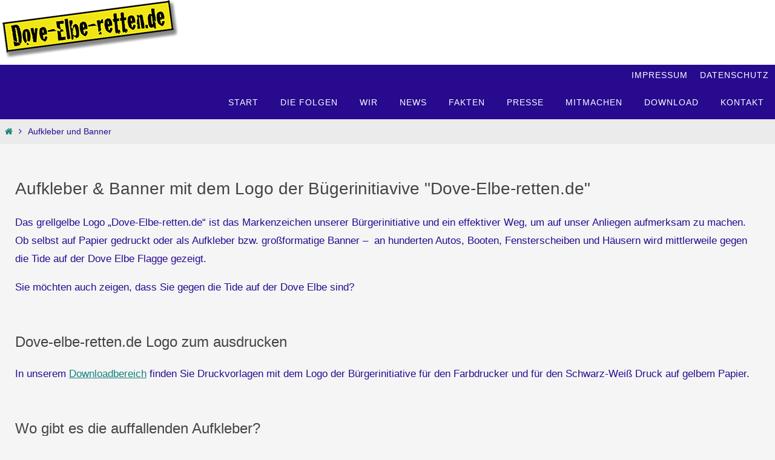

--- FILE ---
content_type: text/html; charset=UTF-8
request_url: https://dove-elbe-retten.de/aufkleber-und-banner/
body_size: 42960
content:
<!DOCTYPE html>
<html lang="de">
<head>
<meta name="viewport" content="width=device-width, user-scalable=yes, initial-scale=1.0, minimum-scale=1.0, maximum-scale=3.0">
<meta http-equiv="Content-Type" content="text/html; charset=UTF-8" />
<link rel="profile" href="http://gmpg.org/xfn/11" />
<link rel="pingback" href="https://dove-elbe-retten.de/xmlrpc.php" />
<meta name='robots' content='index, follow, max-image-preview:large, max-snippet:-1, max-video-preview:-1' />

	<!-- This site is optimized with the Yoast SEO plugin v20.5 - https://yoast.com/wordpress/plugins/seo/ -->
	<title>Aufkleber und Banner | Dove-Elbe-retten!</title>
	<meta name="description" content="Flagge zeigen für Dove-Elbe-retten.de! Hier gibt´s die auffälligen gelben Aufkleber &amp; Banner für Autos, Boote, Schaufenster etc." />
	<link rel="canonical" href="https://dove-elbe-retten.de/aufkleber-und-banner/" />
	<meta property="og:locale" content="de_DE" />
	<meta property="og:type" content="article" />
	<meta property="og:title" content="Aufkleber und Banner | Dove-Elbe-retten!" />
	<meta property="og:description" content="Flagge zeigen für Dove-Elbe-retten.de! Hier gibt´s die auffälligen gelben Aufkleber &amp; Banner für Autos, Boote, Schaufenster etc." />
	<meta property="og:url" content="https://dove-elbe-retten.de/aufkleber-und-banner/" />
	<meta property="og:site_name" content="Dove-Elbe-retten!" />
	<meta property="article:publisher" content="https://www.facebook.com/Dove-Elbe-retten-439925886836516" />
	<meta property="article:modified_time" content="2019-12-02T21:59:38+00:00" />
	<meta name="twitter:card" content="summary_large_image" />
	<meta name="twitter:label1" content="Geschätzte Lesezeit" />
	<meta name="twitter:data1" content="1 Minute" />
	<script type="application/ld+json" class="yoast-schema-graph">{"@context":"https://schema.org","@graph":[{"@type":"WebPage","@id":"https://dove-elbe-retten.de/aufkleber-und-banner/","url":"https://dove-elbe-retten.de/aufkleber-und-banner/","name":"Aufkleber und Banner | Dove-Elbe-retten!","isPartOf":{"@id":"https://dove-elbe-retten.de/#website"},"datePublished":"2019-12-01T12:10:05+00:00","dateModified":"2019-12-02T21:59:38+00:00","description":"Flagge zeigen für Dove-Elbe-retten.de! Hier gibt´s die auffälligen gelben Aufkleber & Banner für Autos, Boote, Schaufenster etc.","breadcrumb":{"@id":"https://dove-elbe-retten.de/aufkleber-und-banner/#breadcrumb"},"inLanguage":"de","potentialAction":[{"@type":"ReadAction","target":["https://dove-elbe-retten.de/aufkleber-und-banner/"]}]},{"@type":"BreadcrumbList","@id":"https://dove-elbe-retten.de/aufkleber-und-banner/#breadcrumb","itemListElement":[{"@type":"ListItem","position":1,"name":"Startseite","item":"https://dove-elbe-retten.de/"},{"@type":"ListItem","position":2,"name":"Aufkleber und Banner"}]},{"@type":"WebSite","@id":"https://dove-elbe-retten.de/#website","url":"https://dove-elbe-retten.de/","name":"Dove-Elbe-retten!","description":"KEINE Öffnung der Dove Elbe zur Tideelbe!","publisher":{"@id":"https://dove-elbe-retten.de/#organization"},"potentialAction":[{"@type":"SearchAction","target":{"@type":"EntryPoint","urlTemplate":"https://dove-elbe-retten.de/?s={search_term_string}"},"query-input":"required name=search_term_string"}],"inLanguage":"de"},{"@type":"Organization","@id":"https://dove-elbe-retten.de/#organization","name":"Bügerinitiative \"Dove-Elbe-retten\"","url":"https://dove-elbe-retten.de/","logo":{"@type":"ImageObject","inLanguage":"de","@id":"https://dove-elbe-retten.de/#/schema/logo/image/","url":"https://dove-elbe-retten.de/wp-content/uploads/2019/04/Dove-Elbe-retten-Logo-300X97.png","contentUrl":"https://dove-elbe-retten.de/wp-content/uploads/2019/04/Dove-Elbe-retten-Logo-300X97.png","width":300,"height":97,"caption":"Bügerinitiative \"Dove-Elbe-retten\""},"image":{"@id":"https://dove-elbe-retten.de/#/schema/logo/image/"},"sameAs":["https://www.facebook.com/Dove-Elbe-retten-439925886836516"]}]}</script>
	<!-- / Yoast SEO plugin. -->


<link rel="alternate" type="application/rss+xml" title="Dove-Elbe-retten! &raquo; Feed" href="https://dove-elbe-retten.de/feed/" />
<link rel="alternate" type="application/rss+xml" title="Dove-Elbe-retten! &raquo; Kommentar-Feed" href="https://dove-elbe-retten.de/comments/feed/" />
<script type="text/javascript">
window._wpemojiSettings = {"baseUrl":"https:\/\/s.w.org\/images\/core\/emoji\/14.0.0\/72x72\/","ext":".png","svgUrl":"https:\/\/s.w.org\/images\/core\/emoji\/14.0.0\/svg\/","svgExt":".svg","source":{"concatemoji":"https:\/\/dove-elbe-retten.de\/wp-includes\/js\/wp-emoji-release.min.js?ver=6.1.9"}};
/*! This file is auto-generated */
!function(e,a,t){var n,r,o,i=a.createElement("canvas"),p=i.getContext&&i.getContext("2d");function s(e,t){var a=String.fromCharCode,e=(p.clearRect(0,0,i.width,i.height),p.fillText(a.apply(this,e),0,0),i.toDataURL());return p.clearRect(0,0,i.width,i.height),p.fillText(a.apply(this,t),0,0),e===i.toDataURL()}function c(e){var t=a.createElement("script");t.src=e,t.defer=t.type="text/javascript",a.getElementsByTagName("head")[0].appendChild(t)}for(o=Array("flag","emoji"),t.supports={everything:!0,everythingExceptFlag:!0},r=0;r<o.length;r++)t.supports[o[r]]=function(e){if(p&&p.fillText)switch(p.textBaseline="top",p.font="600 32px Arial",e){case"flag":return s([127987,65039,8205,9895,65039],[127987,65039,8203,9895,65039])?!1:!s([55356,56826,55356,56819],[55356,56826,8203,55356,56819])&&!s([55356,57332,56128,56423,56128,56418,56128,56421,56128,56430,56128,56423,56128,56447],[55356,57332,8203,56128,56423,8203,56128,56418,8203,56128,56421,8203,56128,56430,8203,56128,56423,8203,56128,56447]);case"emoji":return!s([129777,127995,8205,129778,127999],[129777,127995,8203,129778,127999])}return!1}(o[r]),t.supports.everything=t.supports.everything&&t.supports[o[r]],"flag"!==o[r]&&(t.supports.everythingExceptFlag=t.supports.everythingExceptFlag&&t.supports[o[r]]);t.supports.everythingExceptFlag=t.supports.everythingExceptFlag&&!t.supports.flag,t.DOMReady=!1,t.readyCallback=function(){t.DOMReady=!0},t.supports.everything||(n=function(){t.readyCallback()},a.addEventListener?(a.addEventListener("DOMContentLoaded",n,!1),e.addEventListener("load",n,!1)):(e.attachEvent("onload",n),a.attachEvent("onreadystatechange",function(){"complete"===a.readyState&&t.readyCallback()})),(e=t.source||{}).concatemoji?c(e.concatemoji):e.wpemoji&&e.twemoji&&(c(e.twemoji),c(e.wpemoji)))}(window,document,window._wpemojiSettings);
</script>
<style type="text/css">
img.wp-smiley,
img.emoji {
	display: inline !important;
	border: none !important;
	box-shadow: none !important;
	height: 1em !important;
	width: 1em !important;
	margin: 0 0.07em !important;
	vertical-align: -0.1em !important;
	background: none !important;
	padding: 0 !important;
}
</style>
	<link rel='stylesheet' id='eae-css-css' href='https://dove-elbe-retten.de/wp-content/plugins/addon-elements-for-elementor-page-builder/assets/css/eae.min.css?ver=1.12.2' type='text/css' media='all' />
<link rel='stylesheet' id='font-awesome-4-shim-css' href='https://dove-elbe-retten.de/wp-content/plugins/elementor/assets/lib/font-awesome/css/v4-shims.min.css?ver=1.0' type='text/css' media='all' />
<link rel='stylesheet' id='font-awesome-5-all-css' href='https://dove-elbe-retten.de/wp-content/plugins/elementor/assets/lib/font-awesome/css/all.min.css?ver=4.9.53' type='text/css' media='all' />
<link rel='stylesheet' id='vegas-css-css' href='https://dove-elbe-retten.de/wp-content/plugins/addon-elements-for-elementor-page-builder/assets/lib/vegas/vegas.min.css?ver=2.4.0' type='text/css' media='all' />
<link rel='stylesheet' id='nirvana-css' href='https://dove-elbe-retten.de/wp-content/themes/nirvana/style.css?ver=6.1.9' type='text/css' media='all' />
<link rel='stylesheet' id='nirvana-fonts-css' href='https://dove-elbe-retten.de/wp-content/themes/nirvana/fonts/fontfaces.css?ver=1.6.2' type='text/css' media='all' />
<link rel='stylesheet' id='nirvana-style-css' href='https://dove-elbe-retten.de/wp-content/themes/dove-elbe-retten/style.css?ver=1.6.2' type='text/css' media='all' />
<style id='nirvana-style-inline-css' type='text/css'>
 #header-container { width: 1920px; } #header-container, #access >.menu, #forbottom, #colophon, #footer-widget-area, #topbar-inner, .ppbox, #pp-afterslider #container, #breadcrumbs-box { max-width: 1920px; } @media (max-width: 800px) { #header-container {position: relative; } #branding {height: auto; } } #container.one-column { } #container.two-columns-right #secondary { width: 800px; float:right; } #container.two-columns-right #content { width: 980px; float: left; } /* fallback */ #container.two-columns-right #content { width: calc(100% - 880px); float: left; } #container.two-columns-left #primary { width: 800px; float: left; } #container.two-columns-left #content { width: 980px; float: right; } /* fallback */ #container.two-columns-left #content { width: -moz-calc(100% - 880px); float: right; width: -webkit-calc(100% - 880px ); width: calc(100% - 880px); } #container.three-columns-right .sidey { width: 400px; float: left; } #container.three-columns-right #primary { margin-left: 80px; margin-right: 80px; } #container.three-columns-right #content { width: 900px; float: left; } /* fallback */ #container.three-columns-right #content { width: -moz-calc(100% - 960px); float: left; width: -webkit-calc(100% - 960px); width: calc(100% - 960px); } #container.three-columns-left .sidey { width: 400px; float: left; } #container.three-columns-left #secondary{ margin-left: 80px; margin-right: 80px; } #container.three-columns-left #content { width: 900px; float: right;} /* fallback */ #container.three-columns-left #content { width: -moz-calc(100% - 960px); float: right; width: -webkit-calc(100% - 960px); width: calc(100% - 960px); } #container.three-columns-sided .sidey { width: 400px; float: left; } #container.three-columns-sided #secondary{ float:right; } #container.three-columns-sided #content { width: 900px; float: right; /* fallback */ width: -moz-calc(100% - 960px); float: right; width: -webkit-calc(100% - 960px); float: right; width: calc(100% - 960px); float: right; margin: 0 480px 0 -1860px; } body { font-family: Helvetica, sans-serif; } #content h1.entry-title a, #content h2.entry-title a, #content h1.entry-title, #content h2.entry-title { font-family: Helvetica, sans-serif; } .widget-title, .widget-title a { line-height: normal; font-family: Helvetica, sans-serif; } .widget-container, .widget-container a { font-family: Helvetica, sans-serif; } .entry-content h1, .entry-content h2, .entry-content h3, .entry-content h4, .entry-content h5, .entry-content h6, .nivo-caption h2, #front-text1 h1, #front-text2 h1, h3.column-header-image, #comments #reply-title { font-family: Helvetica, sans-serif; } #site-title span a { font-family: Helvetica, sans-serif; }; } #access ul li a, #access ul li a span { font-family: Helvetica, sans-serif; } /* general */ body { color: #280a8f; background-color: #F5F5F5 } a { color: #12827a; } a:hover, .entry-meta span a:hover, .comments-link a:hover, body.coldisplay2 #front-columns a:active { color: #CB5920; } a:active { background-color: #CB5920; color: #F5F5F5; } .entry-meta a:hover, .widget-container a:hover, .footer2 a:hover { border-bottom-color: #F5F5F5; } .sticky h2.entry-title a { background-color: #CB5920; color: #F5F5F5; } #header { background-color: #ffffff; } #site-title span a { color: #1EC8BB; } #site-description { color: #666666; } .socials a:hover .socials-hover { background-color: #1EC8BB; } .socials .socials-hover { background-color: #ADBF2D; } /* Main menu top level */ #access a, #nav-toggle span { color: #ffffff; } #access, #nav-toggle, #access ul li { background-color: #280a8f; } #access > .menu > ul > li > a > span { } #access ul li:hover { background-color: #1EC8BB; color: #FFFFFF; } #access ul > li.current_page_item , #access ul > li.current-menu-item, #access ul > li.current_page_ancestor , #access ul > li.current-menu-ancestor { background-color: #35179c; } /* Main menu Submenus */ #access ul ul li, #access ul ul { background-color: #1EC8BB; } #access ul ul li a { color: #FFFFFF; } #access ul ul li:hover { background-color: #2cd6c9; } #breadcrumbs { background-color: #ebebeb; } #access ul ul li.current_page_item, #access ul ul li.current-menu-item, #access ul ul li.current_page_ancestor, #access ul ul li.current-menu-ancestor { background-color: #2cd6c9; } /* top menu */ #topbar { background-color: #FFFFFF; border-bottom-color: #ebebeb; } .menu-header-search .searchform { background: #F7F7F7; } .topmenu ul li a, .search-icon:before { color: #999999; } .topmenu ul li a:hover { background-color: #efefef; } .search-icon:hover:before { color: #CB5920; } /* main */ #main { background-color: #F5F5F5; } #author-info, .page-title, #entry-author-info { border-color: #F5F5F5; } .page-title-text { border-color: #CB5920; } .page-title span { border-color: #CB5920; } #entry-author-info #author-avatar, #author-info #author-avatar { border-color: #EEEEEE; } .avatar-container:before { background-color: #CB5920; } .sidey .widget-container { color: #555555; ; } .sidey .widget-title { color: #666666; ; border-color: #F5F5F5; } .sidey .widget-container a { ; } .sidey .widget-container a:hover { ; } .widget-title span { border-color: #666666; } .entry-content h1, .entry-content h2, .entry-content h3, .entry-content h4, .entry-content h5, .entry-content h6 { color: #444444; } .entry-title, .entry-title a{ color: #444444; } .entry-title a:hover { color: #000000; } #content span.entry-format { color: #F5F5F5; } /* footer */ #footer { color: #000000; background-color: #F5F5F5; } #footer2 { color: #000000; background-color: #faf11a; } #sfooter-full { background-color: #f5ec15; } .footermenu ul li { border-color: #ffff29; } .footermenu ul li:hover { border-color: #ffff3d; } #colophon a { ; } #colophon a:hover { ; } #footer2 a, .footermenu ul li:after { ; } #footer2 a:hover { ; } #footer .widget-container { color: #555555; ; } #footer .widget-title { color: #ffffff; ; border-color:#F5F5F5; } /* buttons */ a.continue-reading-link { color: #12827a; border-color: #12827a; } a.continue-reading-link:hover { background-color: #CB5920; color: #F5F5F5; } #cryout_ajax_more_trigger { border: 1px solid #F5F5F5; } #cryout_ajax_more_trigger:hover { background-color: #F7F7F7; } a.continue-reading-link i.crycon-right-dir { color: #CB5920 } a.continue-reading-link:hover i.crycon-right-dir { color: #F5F5F5 } .page-link a, .page-link > span > em { border-color: #F5F5F5 } .columnmore a { background: #CB5920; color:#F7F7F7 } .columnmore a:hover { background: #CB5920; } .file, .button, input[type="submit"], input[type="reset"], #respond .form-submit input#submit { background-color: #F5F5F5; border-color: #F5F5F5; } .button:hover, #respond .form-submit input#submit:hover { background-color: #F7F7F7; } .entry-content tr th, .entry-content thead th { color: #444444; } .entry-content tr th { background-color: #CB5920; color:#F5F5F5; } .entry-content tr.even { background-color: #F7F7F7; } hr { border-color: #EEEEEE; } input[type="text"], input[type="password"], input[type="email"], input[type="color"], input[type="date"], input[type="datetime"], input[type="datetime-local"], input[type="month"], input[type="number"], input[type="range"], input[type="search"], input[type="tel"], input[type="time"], input[type="url"], input[type="week"], textarea, select { border-color: #F5F5F5 #EEEEEE #EEEEEE #F5F5F5; color: #280a8f; } input[type="submit"], input[type="reset"] { color: #280a8f; } input[type="text"]:hover, input[type="password"]:hover, input[type="email"]:hover, input[type="color"]:hover, input[type="date"]:hover, input[type="datetime"]:hover, input[type="datetime-local"]:hover, input[type="month"]:hover, input[type="number"]:hover, input[type="range"]:hover, input[type="search"]:hover, input[type="tel"]:hover, input[type="time"]:hover, input[type="url"]:hover, input[type="week"]:hover, textarea:hover { background-color: rgba(247,247,247,0.4); } .entry-content pre { background-color: #F7F7F7; border-color: rgba(203,89,32,0.1); } abbr, acronym { border-color: #280a8f; } .comment-meta a { color: #999999; } #respond .form-allowed-tags { color: #999999; } .comment .reply a { border-color: #EEEEEE; } .comment .reply a:hover { color: #12827a; } .entry-meta { border-color: #EEEEEE; } .entry-meta .crycon-metas:before { color: #CB5920; } .entry-meta span a, .comments-link a { ; } .entry-meta span a:hover, .comments-link a:hover { ; } .entry-meta span, .entry-utility span, .footer-tags { color: #c1c1c1; } .nav-next a, .nav-previous a{ background-color:#eeeeee; } .nav-next a:hover, .nav-previous a:hover { background-color: #12827a; color:#F5F5F5; } .pagination { border-color: #ededed; } .pagination a:hover { background-color: #CB5920; color: #F5F5F5; } h3#comments-title { border-color: #F5F5F5; } h3#comments-title span { background-color: #CB5920; color: #F5F5F5; } .comment-details { border-color: #EEEEEE; } .searchform input[type="text"] { color: #999999; } .searchform:after { background-color: #CB5920; } .searchform:hover:after { background-color: #CB5920; } .searchsubmit[type="submit"]{ color: #F7F7F7; } li.menu-main-search .searchform .s { background-color: #F5F5F5; } li.menu-main-search .searchsubmit[type="submit"] { color: #999999; } .caption-accented .wp-caption { background-color:rgba(203,89,32,0.8); color:#F5F5F5; } .nirvana-image-one .entry-content img[class*='align'], .nirvana-image-one .entry-summary img[class*='align'], .nirvana-image-two .entry-content img[class*='align'], .nirvana-image-two .entry-summary img[class*='align'] .nirvana-image-one .entry-content [class*='wp-block'][class*='align'] img, .nirvana-image-one .entry-summary [class*='wp-block'][class*='align'] img, .nirvana-image-two .entry-content [class*='wp-block'][class*='align'] img, .nirvana-image-two .entry-summary [class*='wp-block'][class*='align'] img { border-color: #CB5920; } html { font-size: 17px; line-height: 1.8; } .entry-content, .entry-summary, .ppbox { text-align: inherit ; } .entry-content, .entry-summary, .widget-container, .ppbox, .navigation { ; } #content h1.entry-title, #content h2.entry-title, .woocommerce-page h1.page-title { font-size: 30px; } .widget-title, .widget-title a { font-size: 20px; } .widget-container, .widget-container a { font-size: 17px; } #content h1, #pp-afterslider h1 { font-size: 32px; } #content h2, #pp-afterslider h2 { font-size: 28px; } #content h3, #pp-afterslider h3 { font-size: 24px; } #content h4, #pp-afterslider h4 { font-size: 20px; } #content h5, #pp-afterslider h5 { font-size: 16px; } #content h6, #pp-afterslider h6 { font-size: 12px; } #site-title span a { font-size: 46px; } #access ul li a { font-size: 14px; } #access ul ul ul a { font-size: 13px; } #respond .form-allowed-tags { display: none; } .nocomments, .nocomments2 { display: none; } .comments-link span { display: none; } .page h1.entry-title, .home .page h2.entry-title { display: none; } header.page-header, .archive h1.page-title { display: none; } article footer.entry-meta { display: none; } article .entry-header .entry-meta { display: none; } .entry-content p, .entry-content ul, .entry-content ol, .entry-content dd, .entry-content pre, .entry-content hr, .commentlist p { margin-bottom: 1.0em; } #header-container > div { margin: 0px 0 0 0px; } #toTop:hover .crycon-back2top:before { color: #CB5920; } #main { margin-top: 0px; } #forbottom { padding-left: 0px; padding-right: 0px; } #header-widget-area { width: 60%; } #branding { height:92px; } @media (max-width: 1920px) { #branding, #bg_image { display: block; height: auto; max-width: 100%; min-height: inherit !important; } } 
/* Nirvana Custom CSS */
</style>
<link rel='stylesheet' id='nirvana-mobile-css' href='https://dove-elbe-retten.de/wp-content/themes/nirvana/styles/style-mobile.css?ver=1.6.2' type='text/css' media='all' />
<link rel='stylesheet' id='elementor-icons-css' href='https://dove-elbe-retten.de/wp-content/plugins/elementor/assets/lib/eicons/css/elementor-icons.min.css?ver=5.18.0' type='text/css' media='all' />
<link rel='stylesheet' id='elementor-frontend-legacy-css' href='https://dove-elbe-retten.de/wp-content/plugins/elementor/assets/css/frontend-legacy.min.css?ver=3.12.1' type='text/css' media='all' />
<link rel='stylesheet' id='elementor-frontend-css' href='https://dove-elbe-retten.de/wp-content/plugins/elementor/assets/css/frontend.min.css?ver=3.12.1' type='text/css' media='all' />
<link rel='stylesheet' id='swiper-css' href='https://dove-elbe-retten.de/wp-content/plugins/elementor/assets/lib/swiper/css/swiper.min.css?ver=5.3.6' type='text/css' media='all' />
<link rel='stylesheet' id='elementor-post-1486-css' href='https://dove-elbe-retten.de/wp-content/uploads/elementor/css/post-1486.css?ver=1681214993' type='text/css' media='all' />
<link rel='stylesheet' id='lae-animate-css' href='https://dove-elbe-retten.de/wp-content/plugins/addons-for-elementor/assets/css/lib/animate.css?ver=7.5' type='text/css' media='all' />
<link rel='stylesheet' id='lae-sliders-styles-css' href='https://dove-elbe-retten.de/wp-content/plugins/addons-for-elementor/assets/css/lib/sliders.min.css?ver=7.5' type='text/css' media='all' />
<link rel='stylesheet' id='lae-icomoon-styles-css' href='https://dove-elbe-retten.de/wp-content/plugins/addons-for-elementor/assets/css/icomoon.css?ver=7.5' type='text/css' media='all' />
<link rel='stylesheet' id='lae-frontend-styles-css' href='https://dove-elbe-retten.de/wp-content/plugins/addons-for-elementor/assets/css/lae-frontend.css?ver=7.5' type='text/css' media='all' />
<link rel='stylesheet' id='lae-grid-styles-css' href='https://dove-elbe-retten.de/wp-content/plugins/addons-for-elementor/assets/css/lae-grid.css?ver=7.5' type='text/css' media='all' />
<link rel='stylesheet' id='lae-widgets-styles-css' href='https://dove-elbe-retten.de/wp-content/plugins/addons-for-elementor/assets/css/widgets/lae-widgets.min.css?ver=7.5' type='text/css' media='all' />
<link rel='stylesheet' id='elementor-pro-css' href='https://dove-elbe-retten.de/wp-content/plugins/elementor-pro/assets/css/frontend.min.css?ver=3.12.2' type='text/css' media='all' />
<link rel='stylesheet' id='google-fonts-1-css' href='https://fonts.googleapis.com/css?family=Roboto%3A100%2C100italic%2C200%2C200italic%2C300%2C300italic%2C400%2C400italic%2C500%2C500italic%2C600%2C600italic%2C700%2C700italic%2C800%2C800italic%2C900%2C900italic%7CRoboto+Slab%3A100%2C100italic%2C200%2C200italic%2C300%2C300italic%2C400%2C400italic%2C500%2C500italic%2C600%2C600italic%2C700%2C700italic%2C800%2C800italic%2C900%2C900italic&#038;display=auto&#038;ver=6.1.9' type='text/css' media='all' />
<link rel="preconnect" href="https://fonts.gstatic.com/" crossorigin><script type='text/javascript' src='https://dove-elbe-retten.de/wp-includes/js/jquery/jquery.min.js?ver=3.6.1' id='jquery-core-js'></script>
<script type='text/javascript' src='https://dove-elbe-retten.de/wp-includes/js/jquery/jquery-migrate.min.js?ver=3.3.2' id='jquery-migrate-js'></script>
<script type='text/javascript' src='https://dove-elbe-retten.de/wp-content/plugins/slider-master/js/jssor.js?ver=6.1.9' id='reslide_jssor_front-js'></script>
<script type='text/javascript' src='https://dove-elbe-retten.de/wp-content/plugins/slider-master/js/helper.js?ver=6.1.9' id='reslide_helper_script_front_end-js'></script>
<script type='text/javascript' src='https://dove-elbe-retten.de/wp-content/plugins/slider-master/js/rslightbox.js?ver=6.1.9' id='reslide_rslightbox-js'></script>
<link rel="https://api.w.org/" href="https://dove-elbe-retten.de/wp-json/" /><link rel="alternate" type="application/json" href="https://dove-elbe-retten.de/wp-json/wp/v2/pages/1324" /><link rel="EditURI" type="application/rsd+xml" title="RSD" href="https://dove-elbe-retten.de/xmlrpc.php?rsd" />
<link rel="wlwmanifest" type="application/wlwmanifest+xml" href="https://dove-elbe-retten.de/wp-includes/wlwmanifest.xml" />
<link rel='shortlink' href='https://dove-elbe-retten.de/?p=1324' />
<link rel="alternate" type="application/json+oembed" href="https://dove-elbe-retten.de/wp-json/oembed/1.0/embed?url=https%3A%2F%2Fdove-elbe-retten.de%2Faufkleber-und-banner%2F" />
<link rel="alternate" type="text/xml+oembed" href="https://dove-elbe-retten.de/wp-json/oembed/1.0/embed?url=https%3A%2F%2Fdove-elbe-retten.de%2Faufkleber-und-banner%2F&#038;format=xml" />
        <script type="text/javascript">
            ( function () {
                window.lae_fs = { can_use_premium_code: false};
            } )();
        </script>
        <meta name="generator" content="Elementor 3.12.1; features: a11y_improvements, additional_custom_breakpoints; settings: css_print_method-external, google_font-enabled, font_display-auto">
<!--[if lt IE 9]>
<script>
document.createElement('header');
document.createElement('nav');
document.createElement('section');
document.createElement('article');
document.createElement('aside');
document.createElement('footer');
</script>
<![endif]-->
</head>
<body class="page-template-default page page-id-1324 nirvana-image-none caption-light nirvana-comment-placeholders nirvana-menu-right nirvana-topbarhide nirvana-topbarfull elementor-default elementor-kit-1486 elementor-page elementor-page-1324">

		<a class="skip-link screen-reader-text" href="#main" title="Zum Inhalt springen"> Zum Inhalt springen </a>
	
<div id="wrapper" class="hfeed">
<div id="topbar" ><div id="topbar-inner">  </div></div>

<div id="header-full">
	<header id="header">
		<div id="masthead">
					<div id="branding" role="banner" >
				<div id="header-container"><div class="site-identity"><a id="logo" href="https://dove-elbe-retten.de/" ><img title="Dove-Elbe-retten!" alt="Dove-Elbe-retten!" src="https://dove-elbe-retten.de/wp-content/uploads/2019/04/Dove-Elbe-retten-Logo-300X97.png" /></a></div></div>								<div style="clear:both;"></div>
			</div><!-- #branding -->
			<button id="nav-toggle"><span>&nbsp;</span></button>
			<nav id="access" class="jssafe" role="navigation">
				<div class="menu"><ul id="topper_nav" class="menu"><li id="menu-item-1176" class="menu-item menu-item-type-post_type menu-item-object-page menu-item-1176"><a href="https://dove-elbe-retten.de/impressum/"><span>Impressum</span></a></li>
<li id="menu-item-1177" class="menu-item menu-item-type-post_type menu-item-object-page menu-item-1177"><a href="https://dove-elbe-retten.de/dsgvo/"><span>Datenschutz</span></a></li>
</ul></div>	<div class="skip-link screen-reader-text"><a href="#content" title="Zum Inhalt springen">Zum Inhalt springen</a></div>
	<div class="menu"><ul id="prime_nav" class="menu"><li id="menu-item-70" class="menu-item menu-item-type-post_type menu-item-object-page menu-item-home menu-item-70"><a href="https://dove-elbe-retten.de/"><span>Start</span></a></li>
<li id="menu-item-69" class="menu-item menu-item-type-post_type menu-item-object-page menu-item-69"><a href="https://dove-elbe-retten.de/die-folgen/"><span>Die Folgen</span></a></li>
<li id="menu-item-68" class="menu-item menu-item-type-post_type menu-item-object-page menu-item-68"><a href="https://dove-elbe-retten.de/wir/"><span>Wir</span></a></li>
<li id="menu-item-450" class="menu-item menu-item-type-post_type menu-item-object-page menu-item-450"><a href="https://dove-elbe-retten.de/nachrichten/"><span>News</span></a></li>
<li id="menu-item-842" class="menu-item menu-item-type-post_type menu-item-object-page menu-item-842"><a href="https://dove-elbe-retten.de/fakten/"><span>Fakten</span></a></li>
<li id="menu-item-324" class="menu-item menu-item-type-post_type menu-item-object-page menu-item-324"><a href="https://dove-elbe-retten.de/?page_id=321"><span>Presse</span></a></li>
<li id="menu-item-1315" class="menu-item menu-item-type-post_type menu-item-object-page menu-item-1315"><a href="https://dove-elbe-retten.de/mach-mit-sei-dabei/"><span>Mitmachen</span></a></li>
<li id="menu-item-274" class="menu-item menu-item-type-post_type menu-item-object-page menu-item-274"><a href="https://dove-elbe-retten.de/download/"><span>Download</span></a></li>
<li id="menu-item-73" class="menu-item menu-item-type-post_type menu-item-object-page menu-item-73"><a href="https://dove-elbe-retten.de/kontakt/"><span>Kontakt</span></a></li>
</ul></div>			</nav><!-- #access -->


		</div><!-- #masthead -->
	</header><!-- #header -->
</div><!-- #header-full -->

<div style="clear:both;height:0;"> </div>
<div id="breadcrumbs"><div id="breadcrumbs-box"><a href="https://dove-elbe-retten.de"><i class="crycon-homebread"></i><span class="screen-reader-text">Home</span></a><i class="crycon-angle-right"></i> <span class="current">Aufkleber und Banner</span></div></div><div id="main">
		<div id="toTop"><i class="crycon-back2top"></i> </div>	<div  id="forbottom" >
		
		<div style="clear:both;"> </div>
		<section id="container" class="one-column">

			<div id="content" role="main">
			
				
		<div id="post-1324" class="post-1324 page type-page status-publish hentry">
							<h1 class="entry-title">Aufkleber und Banner</h1>
			
			<div class="entry-content">
						<div data-elementor-type="wp-page" data-elementor-id="1324" class="elementor elementor-1324">
						<div class="elementor-inner">
				<div class="elementor-section-wrap">
									<section class="has_eae_slider elementor-section elementor-top-section elementor-element elementor-element-8cf2967 elementor-section-boxed elementor-section-height-default elementor-section-height-default" data-id="8cf2967" data-element_type="section">
						<div class="elementor-container elementor-column-gap-default">
							<div class="elementor-row">
					<div class="has_eae_slider elementor-column elementor-col-100 elementor-top-column elementor-element elementor-element-bafb4cb" data-id="bafb4cb" data-element_type="column">
			<div class="elementor-column-wrap elementor-element-populated">
							<div class="elementor-widget-wrap">
						<div class="elementor-element elementor-element-7ee4826 elementor-widget elementor-widget-heading" data-id="7ee4826" data-element_type="widget" data-widget_type="heading.default">
				<div class="elementor-widget-container">
			<h2 class="elementor-heading-title elementor-size-default">Aufkleber &amp; Banner mit dem Logo der Bügerinitiavive "Dove-Elbe-retten.de"</h2>		</div>
				</div>
				<div class="elementor-element elementor-element-489042d elementor-widget elementor-widget-text-editor" data-id="489042d" data-element_type="widget" data-widget_type="text-editor.default">
				<div class="elementor-widget-container">
								<div class="elementor-text-editor elementor-clearfix">
				<p>Das grellgelbe Logo &#8222;Dove-Elbe-retten.de&#8220; ist das Markenzeichen unserer Bürgerinitiative und ein effektiver Weg, um auf unser Anliegen aufmerksam zu machen. Ob selbst auf Papier gedruckt oder als Aufkleber bzw. großformatige Banner &#8211;  an hunderten Autos, Booten, Fensterscheiben und Häusern wird mittlerweile gegen die Tide auf der Dove Elbe Flagge gezeigt.</p><p>Sie möchten auch zeigen, dass Sie gegen die Tide auf der Dove Elbe sind?</p>					</div>
						</div>
				</div>
				<div class="elementor-element elementor-element-030ea32 elementor-widget elementor-widget-heading" data-id="030ea32" data-element_type="widget" data-widget_type="heading.default">
				<div class="elementor-widget-container">
			<h3 class="elementor-heading-title elementor-size-default">Dove-elbe-retten.de Logo zum ausdrucken</h3>		</div>
				</div>
				<div class="elementor-element elementor-element-f8b61a4 elementor-widget elementor-widget-text-editor" data-id="f8b61a4" data-element_type="widget" data-widget_type="text-editor.default">
				<div class="elementor-widget-container">
								<div class="elementor-text-editor elementor-clearfix">
				<p>In unserem <a href="https://dove-elbe-retten.de/download/">Downloadbereich</a> finden Sie Druckvorlagen mit dem Logo der Bürgerinitiative für den Farbdrucker und für den Schwarz-Weiß Druck auf gelbem Papier.</p>					</div>
						</div>
				</div>
				<div class="elementor-element elementor-element-31e06dd elementor-widget elementor-widget-heading" data-id="31e06dd" data-element_type="widget" data-widget_type="heading.default">
				<div class="elementor-widget-container">
			<h3 class="elementor-heading-title elementor-size-default">Wo gibt es die auffallenden Aufkleber?</h3>		</div>
				</div>
				<div class="elementor-element elementor-element-5b90175 elementor-widget elementor-widget-text-editor" data-id="5b90175" data-element_type="widget" data-widget_type="text-editor.default">
				<div class="elementor-widget-container">
								<div class="elementor-text-editor elementor-clearfix">
				<p>Es sind verschiedene Aufkleberformate im Umlauf, die von meist von Firmen oder Privatpersonen gespendet werden und schnell vergriffen sind.</p><p>Den wetterfesten Standard-Aufkleber (10x40cm) gibt es in ausreichenden Mengen u.a. hier:</p><p><a href="http://www.bootszentrum-hamburg.de">Bootsvermietung Hamburg im Yachthafen Moorfleet</a><br />Moorfleeter Deich 312</p>					</div>
						</div>
				</div>
						</div>
					</div>
		</div>
								</div>
					</div>
		</section>
									</div>
			</div>
					</div>
						<div style="clear:both;"></div>
											</div><!-- .entry-content -->
		</div><!-- #post-## -->

	<div id="comments" class="hideme"> 		<p class="nocomments">Kommentare sind geschlossen.</p>
	</div><!-- #comments -->

						</div><!-- #content -->
					</section><!-- #container -->


	<div style="clear:both;"></div>
	</div> <!-- #forbottom -->

	<footer id="footer" role="contentinfo">
		<div id="colophon">
		
			
			
		</div><!-- #colophon -->

		<div id="footer2">
		
			<div id="footer2-inside">
				<em style="display:table;margin:0 auto;float:none;text-align:center;padding:7px 0;font-size:13px;">
	Powered by <a target="_blank" href="http://www.cryoutcreations.eu" title="Nirvana Theme by Cryout Creations">Nirvana</a> &amp;
	<a target="_blank" href="http://wordpress.org/" title="Semantic Personal Publishing Platform">  WordPress.</a></em>
				</div> <!-- #footer2-inside -->
			
		</div><!-- #footer2 -->

	</footer><!-- #footer -->

	</div><!-- #main -->
</div><!-- #wrapper -->

<link rel='stylesheet' id='e-animations-css' href='https://dove-elbe-retten.de/wp-content/plugins/elementor/assets/lib/animations/animations.min.css?ver=3.12.1' type='text/css' media='all' />
<script type='text/javascript' id='eae-main-js-extra'>
/* <![CDATA[ */
var eae = {"ajaxurl":"https:\/\/dove-elbe-retten.de\/wp-admin\/admin-ajax.php","current_url":"aHR0cHM6Ly9kb3ZlLWVsYmUtcmV0dGVuLmRlL2F1ZmtsZWJlci11bmQtYmFubmVyLw==","breakpoints":{"xs":0,"sm":480,"md":768,"lg":1025,"xl":1440,"xxl":1600}};
var eae_editor = {"plugin_url":"https:\/\/dove-elbe-retten.de\/wp-content\/plugins\/addon-elements-for-elementor-page-builder\/"};
/* ]]> */
</script>
<script type='text/javascript' src='https://dove-elbe-retten.de/wp-content/plugins/addon-elements-for-elementor-page-builder/assets/js/eae.min.js?ver=1.12.2' id='eae-main-js'></script>
<script type='text/javascript' src='https://dove-elbe-retten.de/wp-content/plugins/elementor/assets/lib/font-awesome/js/v4-shims.min.js?ver=1.0' id='font-awesome-4-shim-js'></script>
<script type='text/javascript' src='https://dove-elbe-retten.de/wp-content/plugins/addon-elements-for-elementor-page-builder/assets/js/animated-main.min.js?ver=1.0' id='animated-main-js'></script>
<script type='text/javascript' src='https://dove-elbe-retten.de/wp-content/plugins/addon-elements-for-elementor-page-builder/assets/js/particles.min.js?ver=2.0.0' id='eae-particles-js'></script>
<script type='text/javascript' src='https://dove-elbe-retten.de/wp-content/plugins/addon-elements-for-elementor-page-builder/assets/lib/magnific.min.js?ver=1.1.0' id='wts-magnific-js'></script>
<script type='text/javascript' src='https://dove-elbe-retten.de/wp-content/plugins/addon-elements-for-elementor-page-builder/assets/lib/vegas/vegas.min.js?ver=2.4.0' id='vegas-js'></script>
<script type='text/javascript' id='nirvana-frontend-js-extra'>
/* <![CDATA[ */
var nirvana_settings = {"mobile":"1","fitvids":"1","contentwidth":"1120"};
/* ]]> */
</script>
<script type='text/javascript' src='https://dove-elbe-retten.de/wp-content/themes/nirvana/js/frontend.js?ver=1.6.2' id='nirvana-frontend-js'></script>
<script type='text/javascript' src='https://dove-elbe-retten.de/wp-includes/js/comment-reply.min.js?ver=6.1.9' id='comment-reply-js'></script>
<script type='text/javascript' src='https://dove-elbe-retten.de/wp-content/plugins/elementor-pro/assets/js/webpack-pro.runtime.min.js?ver=3.12.2' id='elementor-pro-webpack-runtime-js'></script>
<script type='text/javascript' src='https://dove-elbe-retten.de/wp-content/plugins/elementor/assets/js/webpack.runtime.min.js?ver=3.12.1' id='elementor-webpack-runtime-js'></script>
<script type='text/javascript' src='https://dove-elbe-retten.de/wp-content/plugins/elementor/assets/js/frontend-modules.min.js?ver=3.12.1' id='elementor-frontend-modules-js'></script>
<script type='text/javascript' src='https://dove-elbe-retten.de/wp-includes/js/dist/vendor/regenerator-runtime.min.js?ver=0.13.9' id='regenerator-runtime-js'></script>
<script type='text/javascript' src='https://dove-elbe-retten.de/wp-includes/js/dist/vendor/wp-polyfill.min.js?ver=3.15.0' id='wp-polyfill-js'></script>
<script type='text/javascript' src='https://dove-elbe-retten.de/wp-includes/js/dist/hooks.min.js?ver=4169d3cf8e8d95a3d6d5' id='wp-hooks-js'></script>
<script type='text/javascript' src='https://dove-elbe-retten.de/wp-includes/js/dist/i18n.min.js?ver=9e794f35a71bb98672ae' id='wp-i18n-js'></script>
<script type='text/javascript' id='wp-i18n-js-after'>
wp.i18n.setLocaleData( { 'text direction\u0004ltr': [ 'ltr' ] } );
</script>
<script type='text/javascript' id='elementor-pro-frontend-js-before'>
var ElementorProFrontendConfig = {"ajaxurl":"https:\/\/dove-elbe-retten.de\/wp-admin\/admin-ajax.php","nonce":"1114b91e86","urls":{"assets":"https:\/\/dove-elbe-retten.de\/wp-content\/plugins\/elementor-pro\/assets\/","rest":"https:\/\/dove-elbe-retten.de\/wp-json\/"},"shareButtonsNetworks":{"facebook":{"title":"Facebook","has_counter":true},"twitter":{"title":"Twitter"},"linkedin":{"title":"LinkedIn","has_counter":true},"pinterest":{"title":"Pinterest","has_counter":true},"reddit":{"title":"Reddit","has_counter":true},"vk":{"title":"VK","has_counter":true},"odnoklassniki":{"title":"OK","has_counter":true},"tumblr":{"title":"Tumblr"},"digg":{"title":"Digg"},"skype":{"title":"Skype"},"stumbleupon":{"title":"StumbleUpon","has_counter":true},"mix":{"title":"Mix"},"telegram":{"title":"Telegram"},"pocket":{"title":"Pocket","has_counter":true},"xing":{"title":"XING","has_counter":true},"whatsapp":{"title":"WhatsApp"},"email":{"title":"Email"},"print":{"title":"Print"}},"facebook_sdk":{"lang":"de_DE","app_id":""},"lottie":{"defaultAnimationUrl":"https:\/\/dove-elbe-retten.de\/wp-content\/plugins\/elementor-pro\/modules\/lottie\/assets\/animations\/default.json"}};
</script>
<script type='text/javascript' src='https://dove-elbe-retten.de/wp-content/plugins/elementor-pro/assets/js/frontend.min.js?ver=3.12.2' id='elementor-pro-frontend-js'></script>
<script type='text/javascript' src='https://dove-elbe-retten.de/wp-content/plugins/elementor/assets/lib/waypoints/waypoints.min.js?ver=4.0.2' id='elementor-waypoints-js'></script>
<script type='text/javascript' src='https://dove-elbe-retten.de/wp-includes/js/jquery/ui/core.min.js?ver=1.13.2' id='jquery-ui-core-js'></script>
<script type='text/javascript' src='https://dove-elbe-retten.de/wp-content/plugins/elementor/assets/lib/swiper/swiper.min.js?ver=5.3.6' id='swiper-js'></script>
<script type='text/javascript' src='https://dove-elbe-retten.de/wp-content/plugins/elementor/assets/lib/share-link/share-link.min.js?ver=3.12.1' id='share-link-js'></script>
<script type='text/javascript' src='https://dove-elbe-retten.de/wp-content/plugins/elementor/assets/lib/dialog/dialog.min.js?ver=4.9.0' id='elementor-dialog-js'></script>
<script type='text/javascript' id='elementor-frontend-js-before'>
var elementorFrontendConfig = {"environmentMode":{"edit":false,"wpPreview":false,"isScriptDebug":false},"i18n":{"shareOnFacebook":"Auf Facebook teilen","shareOnTwitter":"Auf Twitter teilen","pinIt":"Anheften","download":"Download","downloadImage":"Bild downloaden","fullscreen":"Vollbild","zoom":"Zoom","share":"Teilen","playVideo":"Video abspielen","previous":"Zur\u00fcck","next":"Weiter","close":"Schlie\u00dfen"},"is_rtl":false,"breakpoints":{"xs":0,"sm":480,"md":768,"lg":1025,"xl":1440,"xxl":1600},"responsive":{"breakpoints":{"mobile":{"label":"Mobile Portrait","value":767,"default_value":767,"direction":"max","is_enabled":true},"mobile_extra":{"label":"Mobile Landscape","value":880,"default_value":880,"direction":"max","is_enabled":false},"tablet":{"label":"Tablet Portrait","value":1024,"default_value":1024,"direction":"max","is_enabled":true},"tablet_extra":{"label":"Tablet Landscape","value":1200,"default_value":1200,"direction":"max","is_enabled":false},"laptop":{"label":"Laptop","value":1366,"default_value":1366,"direction":"max","is_enabled":false},"widescreen":{"label":"Breitbild","value":2400,"default_value":2400,"direction":"min","is_enabled":false}}},"version":"3.12.1","is_static":false,"experimentalFeatures":{"a11y_improvements":true,"additional_custom_breakpoints":true,"theme_builder_v2":true,"landing-pages":true,"page-transitions":true,"notes":true,"loop":true,"form-submissions":true,"e_scroll_snap":true},"urls":{"assets":"https:\/\/dove-elbe-retten.de\/wp-content\/plugins\/elementor\/assets\/"},"swiperClass":"swiper-container","settings":{"page":[],"editorPreferences":[]},"kit":{"global_image_lightbox":"yes","active_breakpoints":["viewport_mobile","viewport_tablet"],"lightbox_enable_counter":"yes","lightbox_enable_fullscreen":"yes","lightbox_enable_zoom":"yes","lightbox_enable_share":"yes","lightbox_title_src":"title","lightbox_description_src":"description"},"post":{"id":1324,"title":"Aufkleber%20und%20Banner%20%7C%20Dove-Elbe-retten%21","excerpt":"","featuredImage":false}};
</script>
<script type='text/javascript' src='https://dove-elbe-retten.de/wp-content/plugins/elementor/assets/js/frontend.min.js?ver=3.12.1' id='elementor-frontend-js'></script>
<script type='text/javascript' src='https://dove-elbe-retten.de/wp-content/plugins/elementor-pro/assets/js/preloaded-elements-handlers.min.js?ver=3.12.2' id='pro-preloaded-elements-handlers-js'></script>
<script type='text/javascript' src='https://dove-elbe-retten.de/wp-content/plugins/elementor/assets/js/preloaded-modules.min.js?ver=3.12.1' id='preloaded-modules-js'></script>
<script type='text/javascript' src='https://dove-elbe-retten.de/wp-content/plugins/elementor-pro/assets/lib/sticky/jquery.sticky.min.js?ver=3.12.2' id='e-sticky-js'></script>

</body>
</html>


--- FILE ---
content_type: text/css
request_url: https://dove-elbe-retten.de/wp-content/themes/dove-elbe-retten/style.css?ver=1.6.2
body_size: 471
content:
/*
Theme Name: Dove-Elbe-Retten.de (Child of Nirvana)
Template: nirvana
Version: 1.0
Author:	BI Dove Elbe Retten
Theme URI: https://dove-elbe-retten.de/
Author URI: https://dove-elbe-retten.de/
*/

/**
 * Topper-Menü (Oberhalb des Standard Menüs)
 */
.nirvana-menu-right #access ul.menu {
	clear: both;
}

ul#topper_nav {
	line-height: 1;
}

#access #topper_nav a > span {
	padding: 10px;
}

/**
 * Content-Bereich nach oben schieben
 */
#forbottom {
	padding-top: 0;
}